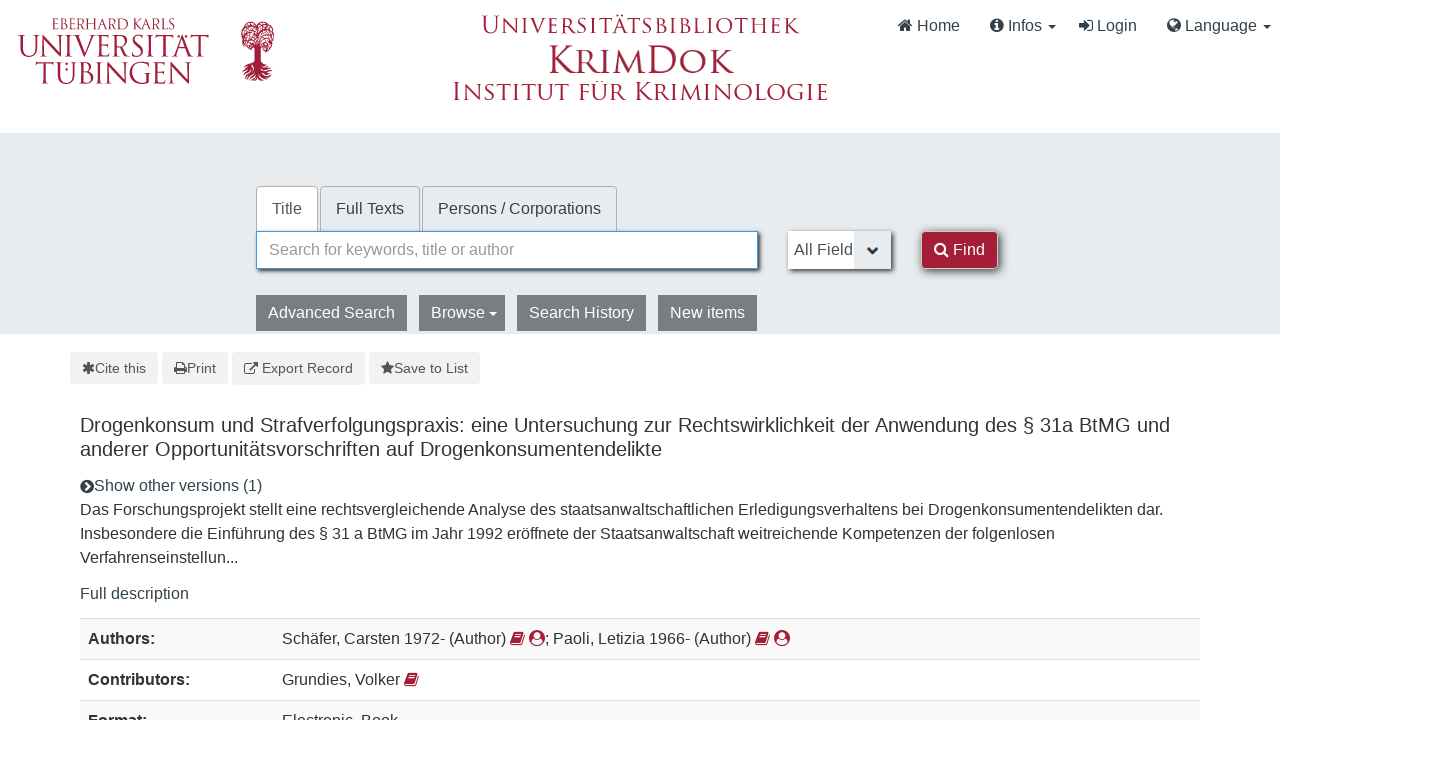

--- FILE ---
content_type: text/html; charset=UTF-8
request_url: https://krimdok.uni-tuebingen.de/Record/1738088022/Versions
body_size: 11352
content:
<!DOCTYPE html><html lang="en">
  <head>
        <meta http-equiv="X-UA-Compatible" content="IE=edge">
    <meta name="viewport" content="width=device-width,initial-scale=1.0">
    <meta http-equiv="Content-Type" content="text/html; charset=UTF-8">
<meta name="citation_author" content="Schäfer, Carsten">
<meta name="citation_author" content="Paoli, Letizia">
<meta name="citation_author" content="Grundies, Volker">
<meta name="citation_date" content="2005">
<meta name="citation_doi" content="10.30709/978-3-86113-075-8">
<meta name="citation_journal_title" content="Schriftenreihe des Max-Planck-Instituts für ausländisches und internationales Strafrecht">
<meta name="citation_language" content="German">
<meta name="citation_publisher" content="Duncker & Humblot">
<meta name="citation_publisher" content="Max-Planck-Institut für ausländisches und internationales Strafrecht">
<meta name="citation_title" content="Drogenkonsum und Strafverfolgungspraxis: eine Untersuchung zur Rechtswirklichkeit der Anwendung des § 31a BtMG und anderer Opportunitätsvorschriften auf Drogenkonsumentendelikte">
<meta name="Generator" content="VuFind 10.2.1">    
    <title>Drogenkonsum und Strafverfolgungspraxis :: KrimDok</title>        <link href="&#x2F;cache&#x2F;bbde60d52fc6c1a16a458a5aac707a6a.min.css" media="all" rel="stylesheet" type="text&#x2F;css">
<link href="&#x2F;themes&#x2F;bootstrap3&#x2F;css&#x2F;print.css" media="print" rel="stylesheet" type="text&#x2F;css">
<link href="&#x2F;Record&#x2F;1738088022&#x2F;RDF" rel="alternate" type="application&#x2F;rdf&#x2B;xml" title="RDF&#x20;Representation">
<link href="https&#x3A;&#x2F;&#x2F;krimdok.uni-tuebingen.de&#x2F;Record&#x2F;1738088022" rel="canonical">
<link href="&#x2F;themes&#x2F;krimdok2&#x2F;images&#x2F;krimdok-favicon.ico&#x3F;_&#x3D;1671185949" rel="icon" type="image&#x2F;x-icon">
<link href="&#x2F;Search&#x2F;OpenSearch&#x3F;method&#x3D;describe" rel="search" type="application&#x2F;opensearchdescription&#x2B;xml" title="Library&#x20;Catalog&#x20;Search">                <link href="&#x2F;cache&#x2F;bbde60d52fc6c1a16a458a5aac707a6a.min.css" media="all" rel="stylesheet" type="text&#x2F;css">
<link href="&#x2F;themes&#x2F;bootstrap3&#x2F;css&#x2F;print.css" media="print" rel="stylesheet" type="text&#x2F;css">
<link href="&#x2F;cache&#x2F;ef58e836cd5733037a3abe3e683b26ad.min.css" media="all" rel="stylesheet" type="text&#x2F;css">
<link href="&#x2F;Record&#x2F;1738088022&#x2F;RDF" rel="alternate" type="application&#x2F;rdf&#x2B;xml" title="RDF&#x20;Representation">
<link href="https&#x3A;&#x2F;&#x2F;krimdok.uni-tuebingen.de&#x2F;Record&#x2F;1738088022" rel="canonical">
<link href="&#x2F;themes&#x2F;krimdok2&#x2F;images&#x2F;krimdok-favicon.ico&#x3F;_&#x3D;1671185949" rel="icon" type="image&#x2F;x-icon">
<link href="&#x2F;Search&#x2F;OpenSearch&#x3F;method&#x3D;describe" rel="search" type="application&#x2F;opensearchdescription&#x2B;xml" title="Library&#x20;Catalog&#x20;Search">

<script  nonce="dqyst8szrh&#x2B;gmYT28ijK4IYCqa50db6OM2tjRsp6uE0&#x3D;">
    //<!--
    var userIsLoggedIn = false;
    //-->
</script>
<script  src="&#x2F;cache&#x2F;3d7da02ee619cf2af665e96ab99839e4.min.js" nonce="dqyst8szrh&#x2B;gmYT28ijK4IYCqa50db6OM2tjRsp6uE0&#x3D;"></script>
<script  nonce="dqyst8szrh&#x2B;gmYT28ijK4IYCqa50db6OM2tjRsp6uE0&#x3D;">
    //<!--
    VuFind.path = '';
VuFind.defaultSearchBackend = 'Solr';
VuFind.config.add({"sticky-elements":[],"sticky-children-classes":[],"item-status:load-batch-wise":"1","item-status:load-observable-only":"1"});
VuFind.addTranslations({"add_tag_success":"Tags Saved","bulk_email_success":"Your item(s) were emailed","bulk_limit_exceeded":"Selection of %%count%% items exceeds the limit of %%limit%% for this action. Please select fewer items.","bulk_noitems_advice":"No items were selected. Please click on a checkbox next to an item and try again.","bulk_save_success":"Your item(s) were saved successfully","clear_selection":"Clear Selection (%%count%%)","close":"close","collection_empty":"No items to display.","del_search_num":"Remove Search Group %%num%%","eol_ellipsis":"\u2026","error_occurred":"An error has occurred","go_to_list":"Go to List","hold_available":"Available for Pickup","less_ellipsis":"less\u2026","libphonenumber_invalid":"Phone number invalid","libphonenumber_invalidcountry":"Invalid country calling code","libphonenumber_invalidregion":"Invalid region code:","libphonenumber_notanumber":"The string supplied did not seem to be a phone number","libphonenumber_toolong":"The string supplied is too long to be a phone number","libphonenumber_tooshort":"The string supplied is too short to be a phone number","libphonenumber_tooshortidd":"Phone number too short after IDD","loading_ellipsis":"Loading\u2026","more_ellipsis":"more\u2026","no_description":"Description not available.","number_thousands_separator":",","sms_success":"Message sent.","toggle_dropdown":"Toggle Dropdown","No pickup locations available":"No pickup locations available","Phone number invalid":"Phone number invalid","Invalid country calling code":"Invalid country calling code","Invalid region code":"Invalid region code:","The string supplied did not seem to be a phone number":"The string supplied did not seem to be a phone number","The string supplied is too long to be a phone number":"The string supplied is too long to be a phone number","The string supplied is too short to be a phone number":"The string supplied is too short to be a phone number","Phone number too short after IDD":"Phone number too short after IDD","All Matches":"All Matches","No Matches":"No Matches","fulltext_wildcard_error":"Wildcard characters (?*) are not supported in full text search","hbz_info_text":"(Try %HBZ% for potential results for non-German institutions)"});
VuFind.addIcons({"spinner":"<span class=\"icon&#x20;icon--font&#x20;fa&#x20;fa-spinner&#x20;icon--spin\" role=\"img\" aria-hidden=\"true\"><\/span>","ui-dots-menu":"<span class=\"icon&#x20;icon--font&#x20;fa&#x20;fa-ellipsis-h\" role=\"img\" aria-hidden=\"true\"><\/span>","facet-checked":"<span class=\"icon&#x20;icon--font&#x20;fa&#x20;fa-check-square-o\" role=\"img\" aria-hidden=\"true\"><\/span>","facet-collapse":"<span class=\"icon&#x20;icon--font&#x20;fa&#x20;fa-caret-down\" role=\"img\" aria-hidden=\"true\"><\/span>","facet-exclude":"<span class=\"icon&#x20;icon--font&#x20;fa&#x20;fa-times\" role=\"img\" aria-hidden=\"true\"><\/span>","facet-expand":"<span class=\"icon&#x20;icon--font&#x20;fa&#x20;fa-caret-right\" role=\"img\" aria-hidden=\"true\"><\/span>","facet-noncollapsible":"<span class=\"icon&#x20;icon--font&#x20;fa&#x20;fa-none\" role=\"img\" aria-hidden=\"true\"><\/span>","facet-unchecked":"<span class=\"icon&#x20;icon--font&#x20;fa&#x20;fa-square-o\" role=\"img\" aria-hidden=\"true\"><\/span>","format-file":"<span class=\"icon&#x20;icon--font&#x20;fa&#x20;fa-file-o\" role=\"img\" aria-hidden=\"true\"><\/span>","format-folder":"<span class=\"icon&#x20;icon--font&#x20;fa&#x20;fa-folder\" role=\"img\" aria-hidden=\"true\"><\/span>","my-account":"<span class=\"icon&#x20;icon--font&#x20;fa&#x20;fa-user-circle-o\" role=\"img\" aria-hidden=\"true\"><\/span>","my-account-notification":"<span class=\"icon&#x20;icon--font&#x20;fa&#x20;fa-bell\" role=\"img\" aria-hidden=\"true\"><\/span>","my-account-warning":"<span class=\"icon&#x20;icon--font&#x20;fa&#x20;fa-exclamation-triangle\" role=\"img\" aria-hidden=\"true\"><\/span>","place-hold":"<span class=\"icon&#x20;icon--font&#x20;fa&#x20;fa-flag\" role=\"img\" aria-hidden=\"true\"><\/span>","place-ill-request":"<span class=\"icon&#x20;icon--font&#x20;fa&#x20;fa-exchange\" role=\"img\" aria-hidden=\"true\"><\/span>","place-storage-retrieval":"<span class=\"icon&#x20;icon--font&#x20;fa&#x20;fa-truck\" role=\"img\" aria-hidden=\"true\"><\/span>","status-available":"<span class=\"icon&#x20;icon--font&#x20;fa&#x20;fa-check\" role=\"img\" aria-hidden=\"true\"><\/span>","status-pending":"<span class=\"icon&#x20;icon--font&#x20;fa&#x20;fa-clock-o\" role=\"img\" aria-hidden=\"true\"><\/span>","status-ready":"<span class=\"icon&#x20;icon--font&#x20;fa&#x20;fa-bell\" role=\"img\" aria-hidden=\"true\"><\/span>","status-unavailable":"<span class=\"icon&#x20;icon--font&#x20;fa&#x20;fa-times\" role=\"img\" aria-hidden=\"true\"><\/span>","status-unknown":"<span class=\"icon&#x20;icon--font&#x20;fa&#x20;fa-circle\" role=\"img\" aria-hidden=\"true\"><\/span>","ui-failure":"<span class=\"icon&#x20;icon--font&#x20;fa&#x20;fa-times\" role=\"img\" aria-hidden=\"true\"><\/span>","ui-success":"<span class=\"icon&#x20;icon--font&#x20;fa&#x20;fa-check\" role=\"img\" aria-hidden=\"true\"><\/span>","truncate-less":"<span class=\"icon&#x20;icon--font&#x20;fa&#x20;fa-arrow-up\" role=\"img\" aria-hidden=\"true\"><\/span>","truncate-more":"<span class=\"icon&#x20;icon--font&#x20;fa&#x20;fa-arrow-down\" role=\"img\" aria-hidden=\"true\"><\/span>"});
VuFind.setCspNonce('dqyst8szrh+gmYT28ijK4IYCqa50db6OM2tjRsp6uE0=');
VuFind.setCurrentSearchId(null);
VuFind.lightbox.parent = "https:\/\/krimdok.uni-tuebingen.de\/Record\/1738088022\/Versions";
    //-->
</script>
<script  nonce="dqyst8szrh&#x2B;gmYT28ijK4IYCqa50db6OM2tjRsp6uE0&#x3D;">
    //<!--
    window.addEventListener('load', function() { VuFind.cookie.setupConsent({"consentDialog":{"autoClearCookies":true,"manageScriptTags":true,"hideFromBots":true,"cookie":{"name":"cc_cookie","path":"\/","expiresAfterDays":182,"sameSite":"Lax"},"revision":0,"guiOptions":{"consentModal":{"layout":"bar","position":"bottom center","transition":"slide"},"preferencesModal":{"layout":"box","transition":"none"}},"language":{"default":"en","autoDetect":false,"rtl":false,"translations":{"en":{"consentModal":{"title":"Information about cookies used on the site","description":"This site uses essential cookies to ensure its proper operation, and tracking cookies to understand how you interact with it. <a href=\"#\" data-cc=\"show-preferencesModal\">Cookie settings<\/a>.<br>{{revisionMessage}}","revisionMessage":"Your consent is requested because cookie categories have been updated.","acceptAllBtn":"Accept All Cookies","acceptNecessaryBtn":"Accept Only Essential Cookies"},"preferencesModal":{"title":"Cookie Settings","savePreferencesBtn":"Save Settings","acceptAllBtn":"Accept All Cookies","acceptNecessaryBtn":"Accept Only Essential Cookies","closeIconLabel":"close","flipButtons":false,"sections":[{"description":"Cookies used on the site are categorized based on their purpose. See below for description of each category as well as the option to accept or reject it. <a href=\"\/Content\/privacy\" target=\"_blank\">Privacy information for the site<\/a>."},{"title":"Essential Cookies","description":"The use of essential cookies cannot be disallowed. They are required for the site to work and improve the site's user friendliness.","linkedCategory":"essential","cookieTable":{"headers":{"name":"Name","domain":"Domain","desc":"Description","exp":"Expiration"},"body":[{"name":"cc_cookie","domain":"krimdok.uni-tuebingen.de","desc":"Used to store information about whether visitors have given consent or declined the use of cookie categories used on the site.","exp":" 182 days"},{"name":"cc_*","domain":"krimdok.uni-tuebingen.de","desc":"Used to store information about whether visitors have given consent or declined the use of cookie categories used on the site.","exp":" 182 days"},{"name":"language","domain":"krimdok.uni-tuebingen.de","desc":"Used to store the current user interface language.","exp":"End of Session"},{"name":"sidefacet-* (session storage)","domain":"krimdok.uni-tuebingen.de","desc":"Used to maintain facet expand\/collapse state.","exp":"End of Session"},{"name":"KRIMDOK_SESSION","domain":"krimdok.uni-tuebingen.de","desc":"Used to maintain user's session state.","exp":"End of Session"},{"name":"ui","domain":"krimdok.uni-tuebingen.de","desc":"Used to store the selected theme.","exp":"End of Session"},{"name":"vufind_cart, vufind_cart_src","domain":"krimdok.uni-tuebingen.de","desc":"Used to store the contents of the book bag.","exp":"End of Session"},{"name":"vufind_search_open (session storage)","domain":"krimdok.uni-tuebingen.de","desc":"Used to store open records in search results.","exp":"End of Session"}]}},{"title":"Analytics Cookies","description":"Analytics collected with these cookies is used for development of the site.","linkedCategory":"matomo","cookieTable":{"headers":{"name":"Name","domain":"Domain","desc":"Description","exp":"Expiration"},"body":[{"name":"_pk_id.*","domain":"krimdok.uni-tuebingen.de","desc":"Used for website statistics. Placed by Matomo to store a unique user ID.","exp":" 13 months"},{"name":"_pk_ref.*","domain":"krimdok.uni-tuebingen.de","desc":"Used for website statistics. Placed by Matomo to store referrer ID's.","exp":" 6 months"},{"name":"_pk_ses.*, _pk_cvar.*, _pk_hsr.*","domain":"krimdok.uni-tuebingen.de","desc":"Used for website statistics. Placed by Matomo to store a unique session ID.","exp":"End of Session"}]},"autoClear":{"cookies":[{"Name":"\/^_pk_\/"}]}}]}}}},"categories":{"essential":{"enabled":true,"readOnly":true},"matomo":{"enabled":false,"readOnly":false}}},"controlledVuFindServices":{"matomo":["matomo"]}}); });
    //-->
</script>  </head>
  <body class="template-dir-record template-name-view ">
    <header class="hidden-print">
      <div class="container-fluid px-0">
                <a class="sr-only sr-only-focusable" href="#content">Skip to content</a>
        <!--<div class="container-fluid bg-white">-->
    <div class="row">
        <div class="col-12">
            
            <!-- Begin section Navbar -->
            <nav class="navbar navbar-expand-lg navbar-light justify-content-between">

                <button type="button" class="navbar-toggle" data-toggle="collapse" data-target="#header-collapse" aria-controls="navbarSupportedContent" aria-expanded="false" aria-label="Toggle navigation">
                    <span class="sr-only">Toggle navigation</span>
                    <i class="fa fa-bars" aria-hidden="true"></i>
                </button>

                                <div class="collapse navbar-collapse" id="header-collapse">
                    <nav>
                        <div class="row">
                            <!-- Images for supporters (TueFind extension template)   -->
                            <div id="tuefind_logos" class="col-xs-12 col-md-8">
                            <!-- TueFind extension template -->
<div class="row">
    <div class="col-xs-12 col-md-6">
        <a target="blank" href="http://www.uni-tuebingen.de"><img src="/themes/tuefind/images/Logo_Universitaet_Tuebingen.svg?_=1699967393" alt="Universit&auml;t T&uuml;bingen" width="269" height="85" style="padding-top: 15px;"/></a>
    </div>
    <div class="col-xs-12 col-md-6">
        <div align="center" style="padding-top: 10px;">
            <a target="_blank" href="http://www.ub.uni-tuebingen.de/"><img src="/themes/tuefind/images/Logo_Universitaetsbibliothek_Tuebingen.svg?_=1699967393" alt="Universitätsbibliothek" width="320" height="30" /></a><br/>
            <a href="/"><img src="/themes/krimdok2/images/krimdok.png?_=1671185949" alt="KrimDok" width="195" height="40"/></a><br/>
            <a target="_blank" href="http://www.jura.uni-tuebingen.de/einrichtungen/ifk"><img src="/themes/krimdok2/images/ifk.png?_=1671185949" alt="Institut für Kriminologie" width="380" height="27"/></a>
        </div>
    </div>
</div>
                            </div>

                            <div class="col-xs-12 col-md-4">
                                <ul class="nav navbar-nav navbar-right flip ml-auto">

                                    <!-- Begin section Main Menu -->
                                    <!-- Home -->
                                    <li class="nav-item active">
                                        <a class="nav-link" href="/" >
                                            <i class="fa fa-home" aria-hidden="true"> </i>
                                            Home                                        </a>
                                    </li>

                                    <!-- TueFind extension template -->
                                    <!-- TueFind extension template -->
<!-- About -->
<li class="nav-item dropdown">
    <a class="nav-link dropdown-toggle" data-toggle="dropdown"  href="#" role="button" aria-haspopup="true" aria-expanded="false">
        <i class="fa fa-info-circle"> </i>
        Infos <span class="caret"></span>
    </a>
    <ul class="dropdown-menu" aria-labelledby="navbarDropdown">
        <li><a class="dropdown-item" href="/Help/Home?topic=search" data-lightbox>Search Tips</a></li>
        <li><a class="dropdown-item" href="/Content/faq">FAQs</a></li>
    </ul>
</li>

                                                                          <li class="logoutOptions hidden">
                                        <a href="/MyResearch/Home?redirect=0"><i id="account-icon" class="fa fa-user-circle" aria-hidden="true"></i> My Account</a>
                                      </li>
                                                                            <li class="logoutOptions hidden">
                                        <a href="/MyResearch/Logout" class="logout"><i class="fa fa-sign-out" aria-hidden="true"></i> Log Out</a>
                                      </li>
                                      <li id="loginOptions">
                                                                                  <a href="/MyResearch/UserLogin" data-lightbox><i class="fa fa-sign-in" aria-hidden="true"></i> Login</a>
                                                                              </li>
                                    
                                    
                                                                          <li class="language dropdown">
                                        <a href="#" class="dropdown-toggle" data-toggle="dropdown"><i class="fa fa-globe" aria-hidden="true"></i> Language <b class="caret"></b></a>
                                        <ul class="dropdown-menu">
                                                                                        <li class="active">
                                                                                                <a href="&#x2F;Record&#x2F;1738088022&#x2F;Versions&#x3F;lng&#x3D;en" rel="nofollow">
                                                  English                                                </a>
                                              </li>
                                                                                        <li>
                                                                                                <a href="&#x2F;Record&#x2F;1738088022&#x2F;Versions&#x3F;lng&#x3D;de" rel="nofollow">
                                                  Deutsch                                                </a>
                                              </li>
                                                                                        <li>
                                                                                                <a href="&#x2F;Record&#x2F;1738088022&#x2F;Versions&#x3F;lng&#x3D;es" rel="nofollow">
                                                  Español                                                </a>
                                              </li>
                                                                                  </ul>
                                      </li>
                                    
                                <!-- End section Main Menu -->
                                </ul>
                            </div>
                        </div>
                    </nav>
                </div>
                        <!-- End section Navbar -->
        </nav>
    </div><!-- close col's -->
</div><!-- close row -->
<!--</div>--><!-- close container -->

<!--  Begin seachbox -->

<div class="row tf-row-home">
    <!--  Begin section searchbar -->
    <section class="section-home">
        <div class="panel-home">
            <script  nonce="dqyst8szrh&#x2B;gmYT28ijK4IYCqa50db6OM2tjRsp6uE0&#x3D;">
    //<!--
    TueFind2.ChangeSearchboxHeight();
    //-->
</script>            <div class="searchbox col-12 mx-auto">

                <!-- TueFind extension template -->
<div class="row title">
    <div class="col-xs-12" align="center">
        <a target="_blank" href="http://www.ub.uni-tuebingen.de/"><img src="/themes/tuefind/images/Logo_Universitaetsbibliothek_Tuebingen.svg?_=1699967393" alt="Universitätsbibliothek" /></a><br/>
        <a href="/"><img src="/themes/krimdok2/images/krimdok.png?_=1671185949" alt="KrimDok" height="40"/></a><br/>
        <a target="_blank" href="http://www.jura.uni-tuebingen.de/einrichtungen/ifk"><img src="/themes/krimdok2/images/ifk.png?_=1671185949" alt="Institut für Kriminologie"/></a>
    </div>
</div>

                <!-- Begin warnings -->
                                <!-- End warnings -->

                <div class="clearfix searchbox_home krimdok-search-block" role="search">
                                            <form id="searchForm" class="searchForm tuefind-event-searchForm-on-submit" method="get" action="/Search/Results" name="searchForm" autocomplete="off">
                              <ul class="nav nav-tabs tuefind-event-resetsearchhandlers" >
                      <li class="active">
            <a >Title</a>
          </li>
                              <li>
            <a href="&#x2F;Search2&#x2F;Home&#x3F;hiddenFilters&#x25;5B&#x25;5D&#x3D;has_fulltext&#x25;3A&#x25;221&#x25;22">Full Texts</a>
          </li>
                              <li>
            <a href="&#x2F;Authority&#x2F;Home">Persons / Corporations</a>
          </li>
                      <!-- TueFind: Disable custom search tab -->
      <!--<li class="active">
        <a>Custom Search</a>
      </li>
      -->
      </ul>
                              
                            <div class="form-group row">
                                <!-- Begin search input field -->
                                <div class="col-xs-12 col-sm-7 col-lg-8">
                                    <div class="input-group searchbar">
                                        <input id="searchForm_lookfor"
                                               class="form-control form-control-lg searchForm_lookfor form-control search-query autocomplete searcher:Solr"
                                               type="text" name="lookfor"
                                               value=""
                                                placeholder="Search for keywords, title or author"/>
                                                                                <span class="tf-clear-search-input-span krimdok-form" data-x-position="-5"><svg focusable="false" xmlns="http://www.w3.org/2000/svg" viewBox="0 0 24 24"><path d="M19 6.41L17.59 5 12 10.59 6.41 5 5 6.41 10.59 12 5 17.59 6.41 19 12 13.41 17.59 19 19 17.59 13.41 12z"></path></svg></span>
                                        <span class="input-group-addon">
                                            <i class="fa fa-search"></i>
                                        </span>
                                    </div>
                                </div>
                                <!-- End search input field -->

                                <!-- Begin search select -->
                                
                                <div class="col-xs-12 col-sm-3 col-lg-2 searchForm_select">
                                                                            <select id="searchForm_type" class="searchForm_type form-control" name="type" data-native-menu="false" aria-label="Search type">
                                                                                                                                                                                        <option value="AllFields">All Fields</option>
                                                                                                                                            <option value="Title">Title</option>
                                                                                                                                            <option value="Author">Author</option>
                                                                                                                                            <option value="Subject">Subject</option>
                                                                                                                                            <option value="TimeRangeBBox">Time ranges</option>
                                                                                                                                </select>
                                                                    </div>

                                <!-- Begin search button -->
                                <div class="col-xs-12 col-sm-2 col-lg-1">
                                    <button type="submit" class="btn btn-primary search-button"><i class="fa fa-search" aria-hidden="true"></i> Find</button>
                                </div>
                            </div>

                                                                                            <ul class="nav nav-pills">
    <li>
        <a href="/Search/Advanced"
           class="btn btn-link" role="button"
           rel="nofollow">Advanced Search</a>
    </li>

    <li class="dropdown">
        <a class="btn btn-light dropdown-toggle"
                type="button"
                id="dropdownMenuButton"
                data-toggle="dropdown"
                aria-haspopup="true"
                aria-expanded="false">
            Browse            <span class="caret"></span>
        </a>

        <ul class="dropdown-menu" aria-labelledby="dropdownMenuButton">
            <!-- IxTheo-specific keywordchainsearch is skipped here -->
            <li><a class="dropdown-item" href="/Browse/Home">Browse the Catalog</a></li>
            <li><a class="dropdown-item" href="/Alphabrowse/Home">Browse alphabetically</a></li>
        </ul>
    </li>

    <li>
        <a href="/Search/History"
           class="btn btn-light" role="button"
           rel="nofollow">Search History</a>
    </li>

    <li>
        <a href="/Search/NewItem"
           class="btn btn-light" role="button"
           rel="nofollow">New items</a>
    </li>
</ul>
                                                        
                                                                                                                                            
                        <input name="botprotect" class="botprotect" type="text"></input></form>
                        <script  nonce="dqyst8szrh&#x2B;gmYT28ijK4IYCqa50db6OM2tjRsp6uE0&#x3D;">
    //<!--
    TueFind.MoveCursorToEnd();
    //-->
</script>
                                                <!-- TueFind extension placeholder for additional content below searchbox -->

                    
                </div>
            </div><!-- close container -->
            <!--
            <div class="scroll-down" id="scroll-down">
                <a href="" id="scroll-down-button"><span></span></a>
            </div>
            -->
        </div><!-- close panel-home -->
                <!-- TueFind extension placeholder for additional content below searchbox -->
    </section>
</div>
<!-- End section searchbar -->
<!--  End seachbox -->

<!-- Begin header image -->
<!-- End header image -->
      </div>
    </header>
            <div class="container breadcrumb-wrapper hidden-print">
          <nav aria-label="breadcrumb" aria-label="Breadcrumbs">
            <ol class="breadcrumb">
              <li class="breadcrumb-item"><i class="fa fa-home" aria-hidden="true"></i> <a href="/">Home</a></li>
              <li class="active" aria-current="page"><a href="/Record/1738088022">Drogenkonsum und Strafverfolgu...</a></li>             </ol>
          </nav>
        </div>
        <div class="container-fluid">
      <div class="row">
        <div class="col-12 px-0 pt-5 pb-5 justify-content-center">
          <div role="main" class="main template-dir-record template-name-view">
                                      <div id="content" class="container">
                

<nav class="record-nav">
  <ul class="action-toolbar" aria-label="Tools">
          <li role="none">
        <a class="cite-record toolbar-btn btn-type-cite" data-lightbox href="/Record/1738088022/Cite" rel="nofollow">
          <span class="icon icon--font fa fa-asterisk" role="img" aria-hidden="true"></span>
          Cite this        </a>
      </li>
    
    
    <!-- KrimDok: Disabled on purpose
    <li><a class="mail-record toolbar-btn btn-type-email" data-lightbox href="/Record/1738088022/Email" rel="nofollow">Email this</a></li>
    -->

    <li>
      <a class="print-record toolbar-btn btn-type-print" href="/Record/1738088022/Versions?print=1" rel="nofollow">
        <span class="icon icon--font fa fa-print" role="img" aria-hidden="true"></span>
        Print      </a>
    </li>

              <li role="none" class="dropdown">
        <a class="export-toggle toolbar-btn btn-type-export dropdown-toggle" data-toggle="dropdown" aria-haspopup="true" href="/Record/1738088022/Export" rel="nofollow" aria-expanded="false" aria-controls="export-options">
          <span class="icon icon--font fa fa-external-link" role="img" aria-hidden="true"></span>
          Export Record        </a>
        <ul class="dropdown-menu" id="export-options" role="menu">
                      <li role="none"><a href="&#x2F;Record&#x2F;1738088022&#x2F;Export?style=RefWorks" rel="nofollow" role="menuitem">Export to RefWorks</a></li>
                      <li role="none"><a target="EndNoteWebMain" href="&#x2F;Record&#x2F;1738088022&#x2F;Export?style=EndNoteWeb" rel="nofollow" role="menuitem">Export to EndNoteWeb</a></li>
                      <li role="none"><a href="&#x2F;Record&#x2F;1738088022&#x2F;Export?style=EndNote" rel="nofollow" role="menuitem">Export to EndNote</a></li>
                      <li role="none"><a href="&#x2F;Record&#x2F;1738088022&#x2F;Export?style=BibTeX" rel="nofollow" role="menuitem">Export to BibTeX</a></li>
                      <li role="none"><a href="&#x2F;Record&#x2F;1738088022&#x2F;Export?style=RIS" rel="nofollow" role="menuitem">Export to RIS (Citavi, Zotero, etc.)</a></li>
                      <li role="none"><a target="PPN_to_DA3Main" href="&#x2F;Record&#x2F;1738088022&#x2F;Export?style=PPN_to_DA3" rel="nofollow" role="menuitem">Export to PPN_to_DA3</a></li>
                  </ul>
      </li>
    
          <li role="none">
                  <a class="save-record toolbar-btn btn-type-save" data-lightbox href="/Record/1738088022/Save" rel="nofollow">
            <span class="icon icon--font fa fa-star" role="img" aria-hidden="true"></span>
            Save to List          </a>
              </li>
            
    <!-- TueFind: Publish button -->
      </ul>
</nav>

<!-- TueFind: Social Media buttons -->
<!-- KrimDok: Disabled on purpose -->

<div class="record sourceSolr">
    <div class="mainbody left solo">
    <input type="hidden" value="1738088022" class="hiddenId">
    <input type="hidden" value="Solr" class="hiddenSource">
        <div class="media" vocab="http://schema.org/" resource="#record" typeof="Book">
      <div class="media-body">

        <h3 property="name">Drogenkonsum und Strafverfolgungspraxis: eine Untersuchung zur Rechtswirklichkeit der Anwendung des § 31a BtMG und anderer Opportunitätsvorschriften auf Drogenkonsumentendelikte</h3>

    
    
    
          <div class="record-versions">
  <a class="icon-link" href="&#x23;versions">
    <span class="icon&#x20;icon--font&#x20;fa&#x20;fa-chevron-circle-right&#x20;icon-link__icon" role="img" aria-hidden="true"></span>    <span class="icon-link__label">Show other versions (1)</span>
  </a>
</div>
    
              <p>Das Forschungsprojekt stellt eine rechtsvergleichende Analyse des staatsanwaltschaftlichen Erledigungsverhaltens bei Drogenkonsumentendelikten dar. Insbesondere die Einführung des § 31 a BtMG im Jahr 1992 eröffnete der Staatsanwaltschaft weitreichende Kompetenzen der folgenlosen Verfahrenseinstellun...</p>

              <p><a href="&#x2F;Record&#x2F;1738088022&#x2F;Description#tabnav">Full description</a></p>
          
                <div class="savedLists">
        <strong>Saved in:</strong>
        <a href="/MyResearch/Favorites" data-lightbox class="tf-favoritesListModal tf-d-none">&nbsp;</a>
      </div>
    
          <table class="table table-striped">
    <caption class="sr-only">Bibliographic Details</caption>
          <tr><th>Authors:</th><td><span class="author-data" property="author" typeof="Person">
      <span property="name">
                Schäfer, Carsten 1972-</span>
      <span class="author-property-role">(Author)</span>
                                <a href="/Search/Results?lookfor=%28author_id%3A%22510504949%22+OR+author2_id%3A%22510504949%22+OR+author_corporate_id%3A%22510504949%22+OR+author3_id%3A%22510504949%22%29" rel="nofollow"><i class="fa fa-book" aria-hidden="true" title="Show all titles for this author"></i></a>
          <a href="/AuthorityRecord/510504949" rel="nofollow"><i class="fa fa-user-circle" aria-hidden="true" title="Show more details for this author"></i></a></span>; <span class="author-data" property="author" typeof="Person">
      <span property="name">
                Paoli, Letizia 1966-</span>
      <span class="author-property-role">(Author)</span>
                                <a href="/Search/Results?lookfor=%28author_id%3A%22510497756%22+OR+author2_id%3A%22510497756%22+OR+author_corporate_id%3A%22510497756%22+OR+author3_id%3A%22510497756%22%29" rel="nofollow"><i class="fa fa-book" aria-hidden="true" title="Show all titles for this author"></i></a>
          <a href="/AuthorityRecord/510497756" rel="nofollow"><i class="fa fa-user-circle" aria-hidden="true" title="Show more details for this author"></i></a></span></td></tr>
          <tr><th>Contributors:</th><td><span class="author-data" property="contributor" typeof="Person">
      <span property="name">
                Grundies, Volker</span>
      
                                <a href="/Author/Home?author=Grundies,%20Volker" rel="nofollow"><i class="fa fa-book" aria-hidden="true" title="Show all titles for this author"></i></a></span></td></tr>
          <tr><th>Format:</th><td>        <span class="format iconlabel electronic">Electronic</span>
              <span class="format iconlabel book">Book</span>
      </td></tr>
          <tr><th>Language:</th><td>German</td></tr>
          <tr><th>Published:</th><td><span property="publisher" typeof="Organization">
        <span property="location">Berlin</span>
          <a property="name" href="/Search/Results?type=Publisher&lookfor=Duncker%20%26%20Humblot" rel="nofollow">Duncker &amp; Humblot</a>
    </span>
        <span property="datePublished">[2005]</span>
    <br>
  <span property="publisher" typeof="Organization">
        <span property="location">Freiburg i. Br.</span>
          <a property="name" href="/Search/Results?type=Publisher&lookfor=Max-Planck-Institut%20f%C3%BCr%20ausl%C3%A4ndisches%20und%20internationales%20Strafrecht" rel="nofollow">Max-Planck-Institut für ausländisches und internationales Strafrecht</a>
    </span>
        <span property="datePublished">[2005]</span>
    <br></td></tr>
          <tr><th>In:</th><td><a href="/Record/1738265773">
      Schriftenreihe des Max-Planck-Instituts für ausländisches und internationales Strafrecht              (Band K 130)
          </a>
    <br/>
    Year: 2005<br/></td></tr>
          <tr><th>Online Access:</th><td><a href="http://hdl.handle.net/11858/00-001M-0000-002E-499F-8" class="fulltext" target="_blank"><i class="fa fa-external-link"></i>
              Volltext (kostenfrei)            </a><br/>
                <a href="https://doi.org/10.30709/978-3-86113-075-8" class="fulltext" target="_blank"><i class="fa fa-external-link"></i>
              Volltext (kostenfrei)            </a><br/>
                <a href="https://pure.mpg.de/pubman/faces/ViewItemOverviewPage.jsp?itemId=item_2501413" class="fulltext" target="_blank"><i class="fa fa-external-link"></i>
              Volltext (kostenfrei)            </a><br/></td></tr>
          <tr><th>Check availability:</th><td><a href="http://openurlgw.hbz-nrw.de/gw?title=Drogenkonsum+und+Strafverfolgungspraxis%3A+eine+Untersuchung+zur+Rechtswirklichkeit+der+Anwendung+des+%C2%A7+31a+BtMG+und+anderer+Opportunit%C3%A4tsvorschriften+auf+Drogenkonsumentendelikte" target="_blank" ><i class="fa fa-external-link"></i> HBZ Gateway</a>
<script  nonce="dqyst8szrh&#x2B;gmYT28ijK4IYCqa50db6OM2tjRsp6uE0&#x3D;">
    //<!--
    TueFind.RemoveHBZIfJOPPresent();
    //-->
</script></td></tr>
          <tr><th>Keywords:</th><td><div class="truncate-subjects" data-truncate="&#x7B;&quot;rows&quot;&#x3A;9223372036854775807,&quot;top-toggle&quot;&#x3A;30&#x7D;">
      <div class="subject-line" property="keywords">
                                    <a title="Deutschland" href="/Search/Results?lookfor=Deutschland&amp;type=Subject
" rel="nofollow">Deutschland</a>
               &gt;                 <a title="Deutschland&#x20;Bet&#xE4;ubungsmitteldelikt" href="/Search/Results?lookfor=Deutschland+Bet%C3%A4ubungsmitteldelikt&amp;type=Subject
" rel="nofollow">Betäubungsmitteldelikt</a>
               &gt;                 <a title="Deutschland&#x20;Bet&#xE4;ubungsmitteldelikt&#x20;Strafverfolgung" href="/Search/Results?lookfor=Deutschland+Bet%C3%A4ubungsmitteldelikt+Strafverfolgung&amp;type=Subject
" rel="nofollow">Strafverfolgung</a>
               &gt;                 <a title="Deutschland&#x20;Bet&#xE4;ubungsmitteldelikt&#x20;Strafverfolgung&#x20;Einstellung" href="/Search/Results?lookfor=Deutschland+Bet%C3%A4ubungsmitteldelikt+Strafverfolgung+Einstellung&amp;type=Subject
" rel="nofollow">Einstellung</a>
               &gt;                 <a title="Deutschland&#x20;Bet&#xE4;ubungsmitteldelikt&#x20;Strafverfolgung&#x20;Einstellung&#x20;Prozessrecht" href="/Search/Results?lookfor=Deutschland+Bet%C3%A4ubungsmitteldelikt+Strafverfolgung+Einstellung+Prozessrecht&amp;type=Subject
" rel="nofollow">Prozessrecht</a>
          </div>
  </div></td></tr>
          <tr><th>Parallel Edition:</th><td><a href="/Record/509406084" class="fulltext" target="_blank">Non-electronic</a>
    <br/></td></tr>
      </table>
      </div>
</div>

          <a id="tabnav"></a>
      <div class="record-tabs">
        <ul class="nav nav-tabs" role="tablist">
                                  <li role="presentation" id="record-tab-description" class="record-tab description" data-tab="description">
              <a role="tab" href="&#x2F;Record&#x2F;1738088022&#x2F;Description#tabnav" data-bs-target=".tab-pane.description" data-lightbox-ignore rel="nofollow">
                Description              </a>
            </li>
                                  <li role="presentation" id="record-tab-versions" class="record-tab versions active initiallyActive" data-tab="versions">
              <a role="tab" href="&#x2F;Record&#x2F;1738088022&#x2F;Versions#tabnav" data-bs-target=".tab-pane.versions" data-lightbox-ignore rel="nofollow">
                Other Versions (1)              </a>
            </li>
                                  <li role="presentation" id="record-tab-details" class="record-tab details" data-tab="details">
              <a role="tab" href="&#x2F;Record&#x2F;1738088022&#x2F;Details#tabnav" data-bs-target=".tab-pane.details" data-lightbox-ignore rel="nofollow">
                Staff View              </a>
            </li>
                  </ul>

        <div class="tab-content">
                      <div role="tabpanel" class="tab-pane active versions-tab" aria-labelledby="record-tab-versions">
              <div class="results result-view-list">
  <nav class="search-header hidden-print">
    <div class="search-stats">
      Showing <strong>1 - 1</strong> results of <strong>1</strong>    </div>
    <div class="search-controls">
      <a class="more-link icon-link" href="&#x2F;Search&#x2F;Versions&#x3F;id&#x3D;1738088022&amp;search&#x3D;versions" rel="nofollow">
        <span class="icon&#x20;icon--font&#x20;fa&#x20;fa-chevron-circle-right&#x20;icon-link__icon" role="img" aria-hidden="true"></span>        <span class="icon-link__label">Show all versions (2)</span>
      </a>
    </div>
  </nav>
        <div id="result1" class="result clearfix">
      <span class="sr-only">Search Result 1</span>
      <input type="hidden" value="509406084" class="hiddenId" />
<input type="hidden" value="Solr" class="hiddenSource" />
<div class="media">
    <div class="media-body">
    <div class="result-body">
      <div>
        <a href="&#x2F;Record&#x2F;509406084" class="title getFull" data-view="list" rel="nofollow">
          Drogenkonsum und Strafverfolgungspraxis: eine Untersuchung zur Rechtswirklichkeit der Anwendung des § 31a BtMG und anderer Opportunitätsvorschriften auf Drogenkonsumentendelikte        </a>
              </div>
      <div>

                                        by                                                          Schäfer, Carsten 1972-  (Author)                                                  <a href="/Search/Results?lookfor=%28author_id%3A%22510504949%22+OR+author2_id%3A%22510504949%22+OR+author_corporate_id%3A%22510504949%22+OR+author3_id%3A%22510504949%22%29" rel="nofollow"><i class="fa fa-book" aria-hidden="true" title="Show all titles for this author"></i></a>
                  <a href="/AuthorityRecord/510504949" rel="nofollow"><i class="fa fa-user-circle" aria-hidden="true" title="Show more details for this author"></i></a>
                                                                                        Paoli, Letizia 1966-  (Author, Other)                                                  <a href="/Search/Results?lookfor=%28author_id%3A%22510497756%22+OR+author2_id%3A%22510497756%22+OR+author_corporate_id%3A%22510497756%22+OR+author3_id%3A%22510497756%22%29" rel="nofollow"><i class="fa fa-book" aria-hidden="true" title="Show all titles for this author"></i></a>
                  <a href="/AuthorityRecord/510497756" rel="nofollow"><i class="fa fa-user-circle" aria-hidden="true" title="Show more details for this author"></i></a>
                                                    
                                                                            <div>in: <a href="/Record/483127523">Schriftenreihe des Max-Planck-Instituts für Ausländisches und Internationales Strafrecht, Freiburg i. Br. (130)</a></div>
                                
              </div>

                            
      
                      <!--<div class="record-versions ajax"></div>-->
      
      <div class="callnumAndLocation ajax-availability hidden">
                                        <strong>Call number:</strong> a                        </div>

      
            
      
                                                                                                <a class="fulltext icon-link" href="http&#x3A;&#x2F;&#x2F;www.gbv.de&#x2F;dms&#x2F;spk&#x2F;sbb&#x2F;toc&#x2F;509406084.pdf" target="new">
                <span class="icon&#x20;icon--font&#x20;fa&#x20;fa-link&#x20;icon-link__icon" role="img" aria-hidden="true"></span>                <span class="icon-link__label">Inhaltsverzeichnis</span>
              </a><br>
                                        <a class="fulltext icon-link" href="https&#x3A;&#x2F;&#x2F;swbplus.bsz-bw.de&#x2F;bsz251918068vlg.htm" target="new">
                <span class="icon&#x20;icon--font&#x20;fa&#x20;fa-link&#x20;icon-link__icon" role="img" aria-hidden="true"></span>                <span class="icon-link__label">Inhaltstext</span>
              </a><br>
                              
                                                                                <a href="https://swbplus.bsz-bw.de/bsz251918068vlg.htm" class="fulltext" target="_blank"><i class="fa fa-external-link"></i> Inhaltstext (Verlag)</a>
                      <br/>
                                                        <a href="http://www.gbv.de/dms/spk/sbb/toc/509406084.pdf" class="fulltext" target="_blank"><i class="fa fa-external-link"></i> Inhaltsverzeichnis (Verlag)</a>
                      <br/>
                              
                  <div class="result-formats">
                    <span class="format iconlabel print">Print</span>
              <span class="format iconlabel book">Book</span>
                  
                      </div>
        
        <div class="result-previews">
                  </div>
          </div>

    <div class="result-links hidden-print">
      
      
            <a class="hidden full-record-link icon-link" href="/Record/509406084">
        <span class="icon&#x20;icon--font&#x20;fa&#x20;fa-link&#x20;icon-link__icon" role="img" aria-hidden="true"></span>        <span class="icon-link__label">Standalone Record</span>
      </a><br>

                                  <div class="tf-result-link-block">
            <a href="/Record/509406084/Save" data-lightbox class="save-record result-link icon-link" data-id="509406084" rel="nofollow">
              <span class="icon&#x20;icon--font&#x20;fa&#x20;fa-star&#x20;icon-link__icon" role="img" aria-hidden="true"></span>              <span class="result-link-label icon-link__label">Save to List</span>
            </a>
          </div>
                        <div class="savedLists tf-d-none">
          <strong>Saved in:</strong>
          <a href="/MyResearch/Favorites" data-lightbox class="tf-favoritesListModal tf-d-none">&nbsp;</a>
        </div>
      
                    
      
      <span class="Z3988" aria-hidden="true" title="url_ver&#x3D;Z39.88-2004&amp;ctx_ver&#x3D;Z39.88-2004&amp;ctx_enc&#x3D;info&#x25;3Aofi&#x25;2Fenc&#x25;3AUTF-8&amp;rfr_id&#x3D;info&#x25;3Asid&#x25;2Fvufind.svn.sourceforge.net&#x25;3Agenerator&amp;rft.title&#x3D;Drogenkonsum&#x2B;und&#x2B;Strafverfolgungspraxis&#x25;3A&#x2B;eine&#x2B;Untersuchung&#x2B;zur&#x2B;Rechtswirklichkeit&#x2B;der&#x2B;Anwendung&#x2B;des&#x2B;&#x25;C2&#x25;A7&#x2B;31a&#x2B;BtMG&#x2B;und&#x2B;anderer&#x2B;Opportunit&#x25;C3&#x25;A4tsvorschriften&#x2B;auf&#x2B;Drogenkonsumentendelikte&amp;rft.date&#x3D;2006&amp;rft_val_fmt&#x3D;info&#x25;3Aofi&#x25;2Ffmt&#x25;3Akev&#x25;3Amtx&#x25;3Abook&amp;rft.genre&#x3D;book&amp;rft.btitle&#x3D;Drogenkonsum&#x2B;und&#x2B;Strafverfolgungspraxis&#x25;3A&#x2B;eine&#x2B;Untersuchung&#x2B;zur&#x2B;Rechtswirklichkeit&#x2B;der&#x2B;Anwendung&#x2B;des&#x2B;&#x25;C2&#x25;A7&#x2B;31a&#x2B;BtMG&#x2B;und&#x2B;anderer&#x2B;Opportunit&#x25;C3&#x25;A4tsvorschriften&#x2B;auf&#x2B;Drogenkonsumentendelikte&amp;rft.series&#x3D;Schriftenreihe&#x2B;des&#x2B;Max-Planck-Instituts&#x2B;f&#x25;C3&#x25;BCr&#x2B;Ausl&#x25;C3&#x25;A4ndisches&#x2B;und&#x2B;Internationales&#x2B;Strafrecht&#x2B;K&#x25;2C&#x2B;Kriminologische&#x2B;Forschungsberichte&amp;rft.au&#x3D;Sch&#x25;C3&#x25;A4fer&#x25;2C&#x2B;Carsten&#x2B;1972-&amp;rft.pub&#x3D;Max-Planck-Institut&#x2B;f&#x25;C3&#x25;BCr&#x2B;Ausl&#x25;C3&#x25;A4nd.&#x2B;und&#x2B;Internationales&#x2B;Strafrecht&#x2B;&#x25;5Bu.a.&#x25;5D&amp;rft.place&#x3D;Freiburg&#x2B;i.&#x2B;Br.&#x2B;&#x25;5Bu.a.&#x25;5D&amp;rft.edition&#x3D;&amp;rft.isbn&#x3D;9783861130758"></span>    </div>
  </div>
  </div>
    </div>
    <div class="search-tools hidden-print">
    <div class="search-controls">
      <a class="more-link icon-link" href="&#x2F;Search&#x2F;Versions&#x3F;id&#x3D;1738088022&amp;search&#x3D;versions" rel="nofollow">
        <span class="icon&#x20;icon--font&#x20;fa&#x20;fa-chevron-circle-right&#x20;icon-link__icon" role="img" aria-hidden="true"></span>        <span class="icon-link__label">Show all versions (2)</span>
      </a>
    </div>
  </div>
</div>

<script  nonce="dqyst8szrh&#x2B;gmYT28ijK4IYCqa50db6OM2tjRsp6uE0&#x3D;">
    //<!--
    VuFind.addTranslations([]);
VuFind.initResultScripts('.results');
    //-->
</script>            </div>
                  </div>
      </div>
    
    <span class="Z3988" aria-hidden="true" title="url_ver&#x3D;Z39.88-2004&amp;ctx_ver&#x3D;Z39.88-2004&amp;ctx_enc&#x3D;info&#x25;3Aofi&#x25;2Fenc&#x25;3AUTF-8&amp;rfr_id&#x3D;info&#x25;3Asid&#x25;2Fvufind.svn.sourceforge.net&#x25;3Agenerator&amp;rft.title&#x3D;Drogenkonsum&#x2B;und&#x2B;Strafverfolgungspraxis&#x25;3A&#x2B;eine&#x2B;Untersuchung&#x2B;zur&#x2B;Rechtswirklichkeit&#x2B;der&#x2B;Anwendung&#x2B;des&#x2B;&#x25;C2&#x25;A7&#x2B;31a&#x2B;BtMG&#x2B;und&#x2B;anderer&#x2B;Opportunit&#x25;C3&#x25;A4tsvorschriften&#x2B;auf&#x2B;Drogenkonsumentendelikte&amp;rft.date&#x3D;2005&amp;rft_val_fmt&#x3D;info&#x25;3Aofi&#x25;2Ffmt&#x25;3Akev&#x25;3Amtx&#x25;3Abook&amp;rft.genre&#x3D;book&amp;rft.btitle&#x3D;Drogenkonsum&#x2B;und&#x2B;Strafverfolgungspraxis&#x25;3A&#x2B;eine&#x2B;Untersuchung&#x2B;zur&#x2B;Rechtswirklichkeit&#x2B;der&#x2B;Anwendung&#x2B;des&#x2B;&#x25;C2&#x25;A7&#x2B;31a&#x2B;BtMG&#x2B;und&#x2B;anderer&#x2B;Opportunit&#x25;C3&#x25;A4tsvorschriften&#x2B;auf&#x2B;Drogenkonsumentendelikte&amp;rft.series&#x3D;Schriftenreihe&#x2B;des&#x2B;Max-Planck-Instituts&#x2B;f&#x25;C3&#x25;BCr&#x2B;ausl&#x25;C3&#x25;A4ndisches&#x2B;und&#x2B;internationales&#x2B;Strafrecht&#x2B;Kriminologische&#x2B;Forschungsberichte&amp;rft.au&#x3D;Sch&#x25;C3&#x25;A4fer&#x25;2C&#x2B;Carsten&#x2B;1972-&amp;rft.pub&#x3D;Duncker&#x2B;&#x25;26&#x2B;Humblot&amp;rft.place&#x3D;Berlin&amp;rft.edition&#x3D;&amp;rft.isbn&#x3D;"></span>  </div>

  </div>
<script  nonce="dqyst8szrh&#x2B;gmYT28ijK4IYCqa50db6OM2tjRsp6uE0&#x3D;">
    //<!--
    $(document).ready(recordDocReady);
    //-->
</script>              </div>
                      </div>
        </div>
      </div>
    </div>
    <div class="rb-panel-home panel-home panels-home hidden-print">
  <div class="">
    <div class="container" id="footer-bottom">
    <div class="row row-eq-height">
        <div class="col-xs-12 col-md-3 copyright">
            &copy; 2026 Tübingen University Library
        </div>
        <div class="col-xs-12 col-md-3 ">
            &nbsp;Sponsored by<br/><a target="_blank" href="http://www.dfg.de"><img src="/themes/tuefind2/images/dfg_logo_schwarz.png?_=1671185949" alt="DFG" width="250" height="44" /></a>
        </div>
        <div class="col-xs-12 col-md-6 footer-menu">
            <div class="row">
                <div class="col-md-8" style="margin-right: 0; padding-right: 0; text-align: end;">
                    <ul class="footer-menu">
                        <li><a href="/Content/contact">Contact</a></li>
                        <li><a href="/Content/Impressum">Imprint</a></li>
                        <li><a target="_blank" href="/Content/privacy">Privacy statement</a></li>
                    </ul>
                </div>
                <div class="col-md-4">
                    <span style="margin-bottom: 8px; display: block;">Social Media</span>
                    <a target="_blank" href="https://bsky.app/profile/krimdok.bsky.social"><img src="/themes/tuefind/images/bluesky.svg?_=1714985970" height="30" alt="Bluesky"></a>
                    <a target="_blank" href="https://mastodon.social/@KrimDok"><img src="/themes/tuefind/images/mastodon.svg?_=1699967393" height="30" alt="Mastodon"></a>
                </div>
            </div>
        </div>
    </div>
</div>
  </div>
  <a href="/Feedback/Home" data-lightbox="">
    <button id="tf-button-footer-feedback" class="btn float-left btn-outline-primary mx-1">
      Feedback    </button>
  </a>
  <button id="tf-button-footer-back-to-top" class="btn float-right btn-outline-primary mx-5"
          data-toggle="tooltip" data-placement="left" title="Go to top">
    <i class="fa fa-chevron-up"> </i>
  </button>
</div>    <!-- MODAL IN CASE WE NEED ONE -->
    <div id="modal" class="modal fade hidden-print" tabindex="-1" role="dialog" aria-hidden="true">
      <div class="modal-dialog">
        <div class="modal-content">
          <button type="button" class="close" data-dismiss="modal" aria-label="Close">
            <span class="icon&#x20;icon--font&#x20;fa&#x20;fa-times" role="img" aria-hidden="true"></span>          </button>
          <div class="modal-body"></div>
        </div>
      </div>
    </div>
    <div class="vufind-offcanvas-overlay" data-toggle="vufind-offcanvas"></div>
    <script  nonce="dqyst8szrh&#x2B;gmYT28ijK4IYCqa50db6OM2tjRsp6uE0&#x3D;">
    //<!--
    var _paq = window._paq = window._paq || [];
_paq.push(['enableLinkTracking']);
_paq.push(['setCustomUrl', 'https\x3A\x2F\x2Fkrimdok.uni\x2Dtuebingen.de\x2FRecord\x2F1738088022\x2FVersions']);
_paq.push(['requireCookieConsent']);
_paq.push(['deleteCustomVariables','page']);
_paq.push(['setCustomVariable',1,'Context','page','page']);
_paq.push(['setCustomVariable',2,'RecordFormat','Book','page']);
_paq.push(['setCustomVariable',3,'RecordData','1738088022\x7CSch\u00E4fer,\x20Carsten\x201972\x2D\x7CDrogenkonsum\x20und\x20Strafverfolgungspraxis','page']);
_paq.push(['setCustomVariable',4,'RecordInstitution','Freiburg\x20MPI\x20Ausl\u00E4nd.Recht,\x20Max\x2DPlanck\x2DInstitut\x20f\u00FCr\x20ausl\u00E4ndisches\x20und\x20internationales\x20Strafrecht','page']);
_paq.push(['setCustomVariable',5,'isLoggedIn','false','page']);
var title = null;
_paq.push(['trackPageView', title, {}]);
(function() {
  var d=document;
  if (!d.getElementById('_matomo_js_script')) {
    _paq.push(['setTrackerUrl', 'https\x3A\x2F\x2Fvitruv.uni\x2Dtuebingen.de\x2Fpiwik\x2Fmatomo.php']);
    _paq.push(['setSiteId', 17]);
    var g=d.createElement('script'), s=d.getElementsByTagName('script')[0];
    g.async=true; g.src='https\x3A\x2F\x2Fvitruv.uni\x2Dtuebingen.de\x2Fpiwik\x2Fmatomo.js';
    g.id = '_matomo_js_script';
    s.parentNode.insertBefore(g,s);
  }
})();

    //-->
</script>    
      </body>
</html>
